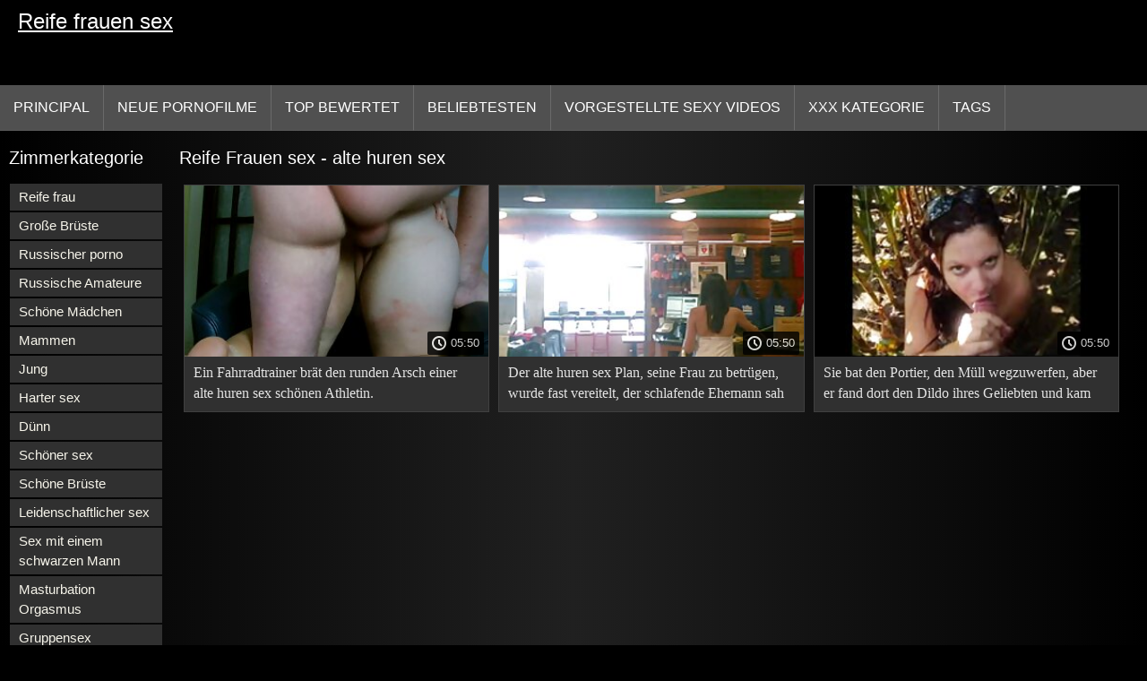

--- FILE ---
content_type: text/html; charset=UTF-8
request_url: https://reifefrauensex.com/tag/412/
body_size: 5734
content:
<!DOCTYPE html>
<html lang="de">
<head>
<title>alte huren sex - Reife Frauen sex  </title>
<meta name="description" content="alte huren sex: Heiß gealterte sexy babes Zusammenstellung  alte huren sex Zusammenstellung ">
<meta property="og:locale" content="de"/>
<meta property="og:type" content="website"/>
<meta property="og:title" content="alte huren sex - Reife Frauen sex  "/>
<meta property="og:description" content="alte huren sex: Heiß gealterte sexy babes Zusammenstellung  alte huren sex Zusammenstellung "/>
<meta property="og:url" content="https://reifefrauensex.com/tag/412/"/>
<meta property="og:site_name" content="Reife Frauen sex "/>
<meta property="og:image" content="/images/logo.jpg"/>
<meta name="twitter:card" content="summary"/>
<meta name="twitter:description" content="alte huren sex: Heiß gealterte sexy babes Zusammenstellung  alte huren sex Zusammenstellung "/>
<meta name="twitter:title" content="alte huren sex - Reife Frauen sex  "/>
<meta name="twitter:image" content="/images/logo.jpg"/>
<meta charset="utf-8">
<meta http-equiv="Content-Type" content="text/html; charset=UTF-8">
<meta name="viewport" content="width=device-width, initial-scale=1">
<link rel="stylesheet" type="text/css" href="/css/style.mins.css" media="all">
<style>
img {
  max-width: 100%;
  height: auto !important;
}
@media (min-width: 300px) and (max-width: 481px) {.list_videos .item, .list_videos .sindycate {width: 50%;}}
@media (min-width: 2000px) {.list_videos .item, .list_videos .sindycate {width: 20%;}}
a.logotype{font-size: 24px;align-content: center;}
</style>
<meta name="referrer" content="origin">
<link rel="canonical" href="https://reifefrauensex.com/tag/412/">
<meta name="theme-color" content="#fff">
<base target="_blank">
<link rel="shortcut icon" href="/files/favicon.ico">

<meta name="msapplication-TileColor" content="#da532c">

<meta name="format-detection" content="telephone=no">
<meta name="apple-mobile-web-app-title" content="Reife Frauen sex ">
<meta name="application-name" content="Reife Frauen sex ">

</head>
<body>
<div id="wrapper">

    <div id="header">
        <div id="mobtop">
            <div class="mobver" id="mobver"></div>
            <a href="/" class="logotype">
                Reife frauen sex
            </a>
            

        </div>
        <div id="mobmenu">
            <div id="statpart"></div>
            <div class="mainpart">
                <div id="top_menu">

                </div>
                <div class="nav">
                    <div class="links" id="links">
                        <a title="Sex im Internet " href="/" id="item1">Principal </a>
                        <a href="/" id="item2">Pornofilm 
                            <img alt="Heiße Pornofilme " src="/images/arrowd.png" width="16" height="16"></a>
                        <span id="showvideos">
                        <a href="/fresh.html" id="item3">
                            Neue Pornofilme 
                        </a>
                        <a href="/top-rated.html" id="item4">
                            Top bewertet 
                        </a>
                        <a href="/popular.html" id="item5">
                            beliebtesten 
                        </a>
                        <a href="/" alt="Kostenlose videos für Erwachsene ">Vorgestellte sexy Videos </a>
                    
                        <a href="/categories.html" id="item5" alt="Hardcore sex porno Kategorie ">
                            XXX Kategorie 
                        </a>
</span>
<a href="/tags.html" alt="Verdammte Tags " >Tags </a>
                    </div>
                    <div class="clear"></div>
                </div>
            </div>
            <div class="closepart">
                <img alt="Schließen " src="/images/close.png">
            </div>
        </div>
        <div class="clear"></div>
    </div>
    
 <div id="catmenu">
        <div id="menu" class="shown">
             <a href="/category/milf/" data-id="200" data-cid="0" data-type="6">Reife frau</a><br>	<a href="/category/big+breasts/" data-id="200" data-cid="0" data-type="6">Große Brüste</a><br>	<a href="/category/russian+porn/" data-id="200" data-cid="0" data-type="6">Russischer porno</a><br>	<a href="/category/russian+amateur/" data-id="200" data-cid="0" data-type="6">Russische Amateure</a><br>	<a href="/category/beautiful+girls/" data-id="200" data-cid="0" data-type="6">Schöne Mädchen</a><br>	<a href="/category/moms/" data-id="200" data-cid="0" data-type="6">Mammen</a><br>	<a href="/category/young/" data-id="200" data-cid="0" data-type="6">Jung</a><br>	<a href="/category/hard+sex/" data-id="200" data-cid="0" data-type="6">Harter sex</a><br>	<a href="/category/skinny/" data-id="200" data-cid="0" data-type="6">Dünn</a><br>	<a href="/category/beautiful+sex/" data-id="200" data-cid="0" data-type="6">Schöner sex</a><br>	<a href="/category/beautiful+breasts/" data-id="200" data-cid="0" data-type="6">Schöne Brüste</a><br>	<a href="/category/passionate+sex/" data-id="200" data-cid="0" data-type="6">Leidenschaftlicher sex</a><br>	<a href="/category/sex+with+a+black+man/" data-id="200" data-cid="0" data-type="6">Sex mit einem schwarzen Mann</a><br>	<a href="/category/masturbation+orgasm/" data-id="200" data-cid="0" data-type="6">Masturbation Orgasmus</a><br>	<a href="/category/group+sex/" data-id="200" data-cid="0" data-type="6">Gruppensex</a><br>	<a href="/category/big+assholes/" data-id="200" data-cid="0" data-type="6">Große Arschlöcher</a><br>	<a href="/category/sex+at+work/" data-id="200" data-cid="0" data-type="6">Sex bei der Arbeit</a><br>	<a href="/category/in+the+ass/" data-id="200" data-cid="0" data-type="6">In den Arsch</a><br>	<a href="/category/throat+blowjob/" data-id="200" data-cid="0" data-type="6">Kehle blasen</a><br>	<a href="/category/crumpets/" data-id="200" data-cid="0" data-type="6">Fladen</a><br>	<a href="/category/casting/" data-id="200" data-cid="0" data-type="6">Gussteil</a><br>	<a href="/category/beautiful+ass/" data-id="200" data-cid="0" data-type="6">Schöner Arsch</a><br>	<a href="/category/mature+aunts/" data-id="200" data-cid="0" data-type="6">Reife Tanten</a><br>	<a href="/category/redheads/" data-id="200" data-cid="0" data-type="6">Redheads</a><br>	<a href="/category/cheating+porn/" data-id="200" data-cid="0" data-type="6">Betrug porno</a><br>	<a href="/category/students/" data-id="200" data-cid="0" data-type="6">Student</a><br>	<a href="/category/brother+and+sister/" data-id="200" data-cid="0" data-type="6">Bruder und Schwester</a><br>	<a href="/category/tenderness/" data-id="200" data-cid="0" data-type="6">Zärtlichkeit</a><br>	<a href="/category/hd+porn/" data-id="200" data-cid="0" data-type="6">hd Pornos</a><br>	<a href="/category/pussy+big/" data-id="200" data-cid="0" data-type="6">Muschi groß</a><br>	<a href="/category/husband+and+wife/" data-id="200" data-cid="0" data-type="6">Ehemann und Ehefrau</a><br>	<a href="/category/cunnilingus/" data-id="200" data-cid="0" data-type="6">Cunnilingus</a><br>	<a href="/category/stepfather/" data-id="200" data-cid="0" data-type="6">Stiefvater</a><br>	<a href="/category/seduced/" data-id="200" data-cid="0" data-type="6">Verführen</a><br>	<a href="/category/bbw/" data-id="200" data-cid="0" data-type="6">Bbw</a><br>	<a href="/category/hairy/" data-id="200" data-cid="0" data-type="6">Haarig</a><br>	<a href="/category/beautiful+pussy/" data-id="200" data-cid="0" data-type="6">Schöne Muschi</a><br>	<a href="/category/incest/" data-id="200" data-cid="0" data-type="6">Inzest</a><br>	<a href="/category/outdoors/" data-id="200" data-cid="0" data-type="6">Frei</a><br>	<a href="/category/peeping/" data-id="200" data-cid="0" data-type="6">Peeping</a><br>	
            <a href="#" class="backpart">Zurück </a>

            <div class="clear"></div>
        </div>
        <div class="closepart">
            <img alt="Schließen " src="/images/close.png">
        </div>
    </div>
    <div class="clear"></div>
    <div id="menul">
        <div class="block_header">Zimmerkategorie </div>
   <a href="/category/milf/" data-id="200" data-cid="0" data-type="6">Reife frau</a><br>	<a href="/category/big+breasts/" data-id="200" data-cid="0" data-type="6">Große Brüste</a><br>	<a href="/category/russian+porn/" data-id="200" data-cid="0" data-type="6">Russischer porno</a><br>	<a href="/category/russian+amateur/" data-id="200" data-cid="0" data-type="6">Russische Amateure</a><br>	<a href="/category/beautiful+girls/" data-id="200" data-cid="0" data-type="6">Schöne Mädchen</a><br>	<a href="/category/moms/" data-id="200" data-cid="0" data-type="6">Mammen</a><br>	<a href="/category/young/" data-id="200" data-cid="0" data-type="6">Jung</a><br>	<a href="/category/hard+sex/" data-id="200" data-cid="0" data-type="6">Harter sex</a><br>	<a href="/category/skinny/" data-id="200" data-cid="0" data-type="6">Dünn</a><br>	<a href="/category/beautiful+sex/" data-id="200" data-cid="0" data-type="6">Schöner sex</a><br>	<a href="/category/beautiful+breasts/" data-id="200" data-cid="0" data-type="6">Schöne Brüste</a><br>	<a href="/category/passionate+sex/" data-id="200" data-cid="0" data-type="6">Leidenschaftlicher sex</a><br>	<a href="/category/sex+with+a+black+man/" data-id="200" data-cid="0" data-type="6">Sex mit einem schwarzen Mann</a><br>	<a href="/category/masturbation+orgasm/" data-id="200" data-cid="0" data-type="6">Masturbation Orgasmus</a><br>	<a href="/category/group+sex/" data-id="200" data-cid="0" data-type="6">Gruppensex</a><br>	<a href="/category/big+assholes/" data-id="200" data-cid="0" data-type="6">Große Arschlöcher</a><br>	<a href="/category/sex+at+work/" data-id="200" data-cid="0" data-type="6">Sex bei der Arbeit</a><br>	<a href="/category/in+the+ass/" data-id="200" data-cid="0" data-type="6">In den Arsch</a><br>	<a href="/category/throat+blowjob/" data-id="200" data-cid="0" data-type="6">Kehle blasen</a><br>	<a href="/category/crumpets/" data-id="200" data-cid="0" data-type="6">Fladen</a><br>	<a href="/category/casting/" data-id="200" data-cid="0" data-type="6">Gussteil</a><br>	<a href="/category/beautiful+ass/" data-id="200" data-cid="0" data-type="6">Schöner Arsch</a><br>	<a href="/category/mature+aunts/" data-id="200" data-cid="0" data-type="6">Reife Tanten</a><br>	<a href="/category/redheads/" data-id="200" data-cid="0" data-type="6">Redheads</a><br>	<a href="/category/cheating+porn/" data-id="200" data-cid="0" data-type="6">Betrug porno</a><br>	<a href="/category/students/" data-id="200" data-cid="0" data-type="6">Student</a><br>	<a href="/category/brother+and+sister/" data-id="200" data-cid="0" data-type="6">Bruder und Schwester</a><br>	<a href="/category/tenderness/" data-id="200" data-cid="0" data-type="6">Zärtlichkeit</a><br>	<a href="/category/hd+porn/" data-id="200" data-cid="0" data-type="6">hd Pornos</a><br>	<a href="/category/pussy+big/" data-id="200" data-cid="0" data-type="6">Muschi groß</a><br>	<a href="/category/husband+and+wife/" data-id="200" data-cid="0" data-type="6">Ehemann und Ehefrau</a><br>	<a href="/category/cunnilingus/" data-id="200" data-cid="0" data-type="6">Cunnilingus</a><br>	<a href="/category/stepfather/" data-id="200" data-cid="0" data-type="6">Stiefvater</a><br>	<a href="/category/seduced/" data-id="200" data-cid="0" data-type="6">Verführen</a><br>	<a href="/category/bbw/" data-id="200" data-cid="0" data-type="6">Bbw</a><br>	<a href="/category/hairy/" data-id="200" data-cid="0" data-type="6">Haarig</a><br>	<a href="/category/beautiful+pussy/" data-id="200" data-cid="0" data-type="6">Schöne Muschi</a><br>	<a href="/category/incest/" data-id="200" data-cid="0" data-type="6">Inzest</a><br>	<a href="/category/outdoors/" data-id="200" data-cid="0" data-type="6">Frei</a><br>	<a href="/category/peeping/" data-id="200" data-cid="0" data-type="6">Peeping</a><br>	<a href="/category/neighbor/" data-id="200" data-cid="0" data-type="6">Nachbar</a><br>	<a href="/category/cool+story/" data-id="200" data-cid="0" data-type="6">Coole Geschichte</a><br>	<a href="/category/czech+porn/" data-id="200" data-cid="0" data-type="6">Tschechischer porno</a><br>	<a href="/category/girls+cum/" data-id="200" data-cid="0" data-type="6">Mädchen Sperma</a><br>	<a href="/category/young+russian/" data-id="200" data-cid="0" data-type="6">Junger Russe</a><br>	<a href="/category/first+person/" data-id="200" data-cid="0" data-type="6">Erste Person</a><br>	<a href="/category/huge+cock/" data-id="200" data-cid="0" data-type="6">Riesiger Schwanz</a><br>	<a href="/category/sex+for+money/" data-id="200" data-cid="0" data-type="6">Sex für Geld</a><br>	<a href="/category/ferro+network/" data-id="200" data-cid="0" data-type="6">Ferro-Netzwerk</a><br>	<a href="/category/sex+toys/" data-id="200" data-cid="0" data-type="6">Sexspielzeug</a><br>	

        <div class="clear"></div>
    </div>
   <div id="wide_col" class="widemargin">
        <div class="list_videos">
            <div class="toppheader">
                <h1 class="block_header">
                  Reife Frauen sex  - alte huren sex
                </h1>
            </div>
<div class="block_content">
                <div class="item">
                    <div class="inner">
                        <div class="image" itemscope itemtype="https://schema.org/ImageObject" >
                            <a target="_blank" href="/video/3216/ein-fahrradtrainer-br%C3%A4t-den-runden-arsch-einer-alte-huren-sex-sch%C3%B6nen-athletin-/" title="Ein Fahrradtrainer brät den runden Arsch einer alte huren sex schönen Athletin." class="kt_imgrc" data-id="81695" data-cid="0" data-type="1">
                                <img class="thumb lazyload" src="https://reifefrauensex.com/media/thumbs/6/v03216.jpg?1686706898" 
                                     alt="Ein Fahrradtrainer brät den runden Arsch einer alte huren sex schönen Athletin." width="320" height="180">
                            </a>
                            <div class="length">05:50</div>
                        </div>
<meta itemprop="description" content="Ein Fahrradtrainer brät den runden Arsch einer alte huren sex schönen Athletin." />
<meta itemprop="thumbnailurl" content="https://reifefrauensex.com/media/thumbs/6/v03216.jpg?1686706898">          
 
                        <div class="info">
                            <a href="/video/3216/ein-fahrradtrainer-br%C3%A4t-den-runden-arsch-einer-alte-huren-sex-sch%C3%B6nen-athletin-/" title="Ein Fahrradtrainer brät den runden Arsch einer alte huren sex schönen Athletin." class="hl">
                                Ein Fahrradtrainer brät den runden Arsch einer alte huren sex schönen Athletin.
                            </a>
                        </div>
                    </div>					
	</div>
	
<div class="item">
                    <div class="inner">
                        <div class="image" itemscope itemtype="https://schema.org/ImageObject" >
                            <a target="_blank" href="https://reifefrauensex.com/link.php" title="Der alte huren sex Plan, seine Frau zu betrügen, wurde fast vereitelt, der schlafende Ehemann sah seine Geliebte nicht." class="kt_imgrc" data-id="81695" data-cid="0" data-type="1">
                                <img class="thumb lazyload" src="https://reifefrauensex.com/media/thumbs/0/v02180.jpg?1686547786" 
                                     alt="Der alte huren sex Plan, seine Frau zu betrügen, wurde fast vereitelt, der schlafende Ehemann sah seine Geliebte nicht." width="320" height="180">
                            </a>
                            <div class="length">05:50</div>
                        </div>
<meta itemprop="description" content="Der alte huren sex Plan, seine Frau zu betrügen, wurde fast vereitelt, der schlafende Ehemann sah seine Geliebte nicht." />
<meta itemprop="thumbnailurl" content="https://reifefrauensex.com/media/thumbs/0/v02180.jpg?1686547786">          
 
                        <div class="info">
                            <a href="https://reifefrauensex.com/link.php" title="Der alte huren sex Plan, seine Frau zu betrügen, wurde fast vereitelt, der schlafende Ehemann sah seine Geliebte nicht." class="hl">
                                Der alte huren sex Plan, seine Frau zu betrügen, wurde fast vereitelt, der schlafende Ehemann sah seine Geliebte nicht.
                            </a>
                        </div>
                    </div>					
	</div>
	
<div class="item">
                    <div class="inner">
                        <div class="image" itemscope itemtype="https://schema.org/ImageObject" >
                            <a target="_blank" href="/video/2463/sie-bat-den-portier-den-m%C3%BCll-wegzuwerfen-aber-er-fand-dort-den-dildo-ihres-geliebten-und-kam-alte-huren-sex-auf-die-idee-sie-zu-erpressen-/" title="Sie bat den Portier, den Müll wegzuwerfen, aber er fand dort den Dildo ihres Geliebten und kam alte huren sex auf die Idee, sie zu erpressen." class="kt_imgrc" data-id="81695" data-cid="0" data-type="1">
                                <img class="thumb lazyload" src="https://reifefrauensex.com/media/thumbs/3/v02463.jpg?1686436030" 
                                     alt="Sie bat den Portier, den Müll wegzuwerfen, aber er fand dort den Dildo ihres Geliebten und kam alte huren sex auf die Idee, sie zu erpressen." width="320" height="180">
                            </a>
                            <div class="length">05:50</div>
                        </div>
<meta itemprop="description" content="Sie bat den Portier, den Müll wegzuwerfen, aber er fand dort den Dildo ihres Geliebten und kam alte huren sex auf die Idee, sie zu erpressen." />
<meta itemprop="thumbnailurl" content="https://reifefrauensex.com/media/thumbs/3/v02463.jpg?1686436030">          
 
                        <div class="info">
                            <a href="/video/2463/sie-bat-den-portier-den-m%C3%BCll-wegzuwerfen-aber-er-fand-dort-den-dildo-ihres-geliebten-und-kam-alte-huren-sex-auf-die-idee-sie-zu-erpressen-/" title="Sie bat den Portier, den Müll wegzuwerfen, aber er fand dort den Dildo ihres Geliebten und kam alte huren sex auf die Idee, sie zu erpressen." class="hl">
                                Sie bat den Portier, den Müll wegzuwerfen, aber er fand dort den Dildo ihres Geliebten und kam alte huren sex auf die Idee, sie zu erpressen.
                            </a>
                        </div>
                    </div>					
	</div>
	
 
                <div class="clear"></div>
            </div>
        </div>
        
        
       			<style>
a.button {
   line-height: 40px;
    padding: 3px 17px;
    font-size: 18px;
    background: #414141;
    margin: 3px 1px;
    display: inline-block;
    }
    a.button.current {
      text-decoration: none;
    color: #fff;
    background: #606060;  
    } 
    
    .paginator {    width: 100%; color: #000;  
    overflow: hidden;
    text-align: center;
    font-size: 0;
    padding: 10px 0 0 0;  }
    
    .paginator a {   color: #fff;
    margin: 3px 1px;
    text-decoration: none;}
    .paginator a:hover {   color: #fff; 
     background:#080808;
    }


		</style> 
        
        
        
     
    </div>
  

</div>
</div>

    <div class="clear"></div>
   
 <div id="footer">

            <div class="trendloud">
        <div id="recentrend">
            <i class="fa fa-tags" aria-hidden="true"></i>
            Trends 
        </div>

               <a title="affäre mit reifer frau" href="/tag/627/" data-id="4" data-cid="0" data-type="2">
                        affäre mit reifer frau
                </a><a title="alte deutsche geile weiber" href="/tag/353/" data-id="4" data-cid="0" data-type="2">
                        alte deutsche geile weiber
                </a><a title="alte frauen brauchen sex" href="/tag/405/" data-id="4" data-cid="0" data-type="2">
                        alte frauen brauchen sex
                </a><a title="alte frauen free porn" href="/tag/635/" data-id="4" data-cid="0" data-type="2">
                        alte frauen free porn
                </a><a title="alte frauen für sex" href="/tag/304/" data-id="4" data-cid="0" data-type="2">
                        alte frauen für sex
                </a><a title="alte frauen machen sex" href="/tag/317/" data-id="4" data-cid="0" data-type="2">
                        alte frauen machen sex
                </a><a title="alte frauen sex" href="/tag/5/" data-id="4" data-cid="0" data-type="2">
                        alte frauen sex
                </a><a title="alte frauen sex gratis" href="/tag/550/" data-id="4" data-cid="0" data-type="2">
                        alte frauen sex gratis
                </a><a title="alte frauen sex kostenlos" href="/tag/460/" data-id="4" data-cid="0" data-type="2">
                        alte frauen sex kostenlos
                </a><a title="alte frauen sex video" href="/tag/137/" data-id="4" data-cid="0" data-type="2">
                        alte frauen sex video
                </a><a title="alte frauen sexfilme kostenlos" href="/tag/584/" data-id="4" data-cid="0" data-type="2">
                        alte frauen sexfilme kostenlos
                </a><a title="alte frauen und sex" href="/tag/165/" data-id="4" data-cid="0" data-type="2">
                        alte frauen und sex
                </a><a title="alte geile reife frauen" href="/tag/687/" data-id="4" data-cid="0" data-type="2">
                        alte geile reife frauen
                </a><a title="alte huren sex" href="/tag/412/" data-id="4" data-cid="0" data-type="2">
                        alte huren sex
                </a><a title="alte reife geile frauen" href="/tag/467/" data-id="4" data-cid="0" data-type="2">
                        alte reife geile frauen
                </a><a title="alte reife mösen" href="/tag/677/" data-id="4" data-cid="0" data-type="2">
                        alte reife mösen
                </a><a title="alte reife nackte frauen" href="/tag/646/" data-id="4" data-cid="0" data-type="2">
                        alte reife nackte frauen
                </a><a title="alte sexfotos" href="/tag/597/" data-id="4" data-cid="0" data-type="2">
                        alte sexfotos
                </a><a title="alte weiber fkk" href="/tag/414/" data-id="4" data-cid="0" data-type="2">
                        alte weiber fkk
                </a><a title="alte weiber in latex" href="/tag/698/" data-id="4" data-cid="0" data-type="2">
                        alte weiber in latex
                </a><a title="ältere dame fickt" href="/tag/585/" data-id="4" data-cid="0" data-type="2">
                        ältere dame fickt
                </a><a title="ältere dame gefickt" href="/tag/355/" data-id="4" data-cid="0" data-type="2">
                        ältere dame gefickt
                </a><a title="ältere dame wird gefickt" href="/tag/648/" data-id="4" data-cid="0" data-type="2">
                        ältere dame wird gefickt
                </a><a title="ältere damen porn" href="/tag/256/" data-id="4" data-cid="0" data-type="2">
                        ältere damen porn
                </a><a title="ältere damen sex" href="/tag/135/" data-id="4" data-cid="0" data-type="2">
                        ältere damen sex
                </a><a title="ältere damen vögeln" href="/tag/524/" data-id="4" data-cid="0" data-type="2">
                        ältere damen vögeln
                </a><a title="ältere deutsche gefickt" href="/tag/743/" data-id="4" data-cid="0" data-type="2">
                        ältere deutsche gefickt
                </a><a title="ältere frauen beim sex" href="/tag/42/" data-id="4" data-cid="0" data-type="2">
                        ältere frauen beim sex
                </a><a title="ältere frauen sex videos" href="/tag/491/" data-id="4" data-cid="0" data-type="2">
                        ältere frauen sex videos
                </a><a title="ältere frauenpornos" href="/tag/625/" data-id="4" data-cid="0" data-type="2">
                        ältere frauenpornos
                </a><a title="ältere frauensex" href="/tag/529/" data-id="4" data-cid="0" data-type="2">
                        ältere frauensex
                </a><a title="ältere gefickt" href="/tag/409/" data-id="4" data-cid="0" data-type="2">
                        ältere gefickt
                </a><a title="ältere geile weiber" href="/tag/272/" data-id="4" data-cid="0" data-type="2">
                        ältere geile weiber
                </a><a title="ältere nachbarin gefickt" href="/tag/371/" data-id="4" data-cid="0" data-type="2">
                        ältere nachbarin gefickt
                </a><a title="ältere nackte weiber" href="/tag/320/" data-id="4" data-cid="0" data-type="2">
                        ältere nackte weiber
                </a><a title="ältere pornofilme" href="/tag/246/" data-id="4" data-cid="0" data-type="2">
                        ältere pornofilme
                </a><a title="ältere pornos" href="/tag/65/" data-id="4" data-cid="0" data-type="2">
                        ältere pornos
                </a><a title="ältere sexfilme" href="/tag/259/" data-id="4" data-cid="0" data-type="2">
                        ältere sexfilme
                </a><a title="ältere sexfrauen" href="/tag/721/" data-id="4" data-cid="0" data-type="2">
                        ältere sexfrauen
                </a><a title="ältere sexy damen" href="/tag/333/" data-id="4" data-cid="0" data-type="2">
                        ältere sexy damen
                </a>

    </div>
     <div class="footertext">
</div>
         <div class="links" id="flinks">
                     <a href="https://de.sexvn.casa/">Reife geile frauen</a><a href="https://erotikfilmegratis.org/">Erotik filme gratis</a><a href="https://haarige.sexo123.net/">Kostenlose Porno Video</a><a href="https://reifegeilefrauen.org/">Reife geile frauen</a><a href="https://de.sexomaduras.net/">Reife frauen</a><a href="https://de.seksfilmsgratis.com/">Reife hausfrauen</a><a href="https://de.videosdesexoanal.com/">Frei sex</a><a href="https://frauenporno.best/">FrauenPorno</a><a href="https://de.zhgal.com/">Porno</a><a href="https://pornofilmekostenlos.org/">Pornofilme kostenlos</a><a href="https://de.veteranasfollando.com/">Kostenlose hd pornos</a><a href="https://de.phimvideoxxx.casa/">Kostenlose amateur pornos</a><a href="https://reifesexfilme.com/">Reife sexfilme</a><a href="https://sexfilmegratis.org/">Sexfilme gratis</a><a href="https://de.filmepornocuvedete.top/">Reife frauen porno kostenlos</a><a href="https://reifepornovideos.com/">Reife porno videos</a><a href="https://pornofilmeonline.org/">Pornofilme online</a><a href="https://pornofilmegratis.org/">Pornofilme gratis</a><a href="https://de.lucahcikgu.com/">Deutsche reife frauen porno</a><a href="https://reifesexvideos.com/">Reife sex videos</a>
<p>genießen Sie kostenlosen Zugang zu Pornovideos auf diesen Erwachsenenseiten!</p>
<p>
<a href="https://hausfrauenreife.com/">Hausfrauen reife</a>, 
<a href="https://xxxdeutsch.com/">XXX Deutsch</a>, 
<a href="https://altefrau.com/" target="_blank">Kostenlose Porno</a>, 
<a href="https://erotikfilmegratis.com/" target="_blank">Erotik filme</a>, 
<a href="https://reifeporn.com/">Reife Porn Video</a>, 
<a href="https://sexfilmekostenlos.com/">Sexfilme Kostenlos</a>, 
<a href="https://xxxdeutschvideo.com/">XXX Deutsch video</a>, 
<a href="https://de.pornofilmekteljes.com/">Kostenlose xxx filme</a>, 
<a href="https://de.szexpornofilmek.com/">FrauenPorno</a>, 
<a href="https://de.xxxpornofilmek.com/">Pornofilme kostenlos</a>, 
<a href="https://de.pornoszexvideok.com/">Sexfilme gratis</a>, 
<a href="https://de.xxxszex.org/">Porn deutsch</a>, 
<a href="https://de.sexfilmingyen.com/">XXX deutsch</a>, 
<a href="https://de.pornovideoingyen.com/">Gratis fickfilme</a>, 
<a href="https://de.ingyenpornofilm.com/">Geile pornofilme</a>, 
<a href="https://de.phimsexthu.casa/">Geile sexfilme</a>, 
<a href="https://de.sexhanquoc.casa/">Frauen xxx</a>, 
<a href="https://de.phimditnhau.casa/">XXX kostenlos</a>, 
<a href="https://de.phimsexnhanh.casa/">Dicke frauen</a>, 
<a href="https://de.vuasex.casa/">Dicke nackte frauen</a>, 
<a href="https://de.phimxech.casa/">Titten porn</a>, 
<a href="https://de.phimsexcotrang.casa/">Tittenfick</a>, 
<a href="https://de.sexvn.casa/">Reife geile frauen</a>, 
<a href="https://de.phimsexy.casa/">Mutter sex</a>, 
<a href="https://de.phimsexkoche.casa/">Tochter porn</a>, 
<a href="https://de.femmeviergexxx.com/">Geile reife weiber</a>, 
<a href="https://haarige.sexo123.net/">Kostenlose Porno Video</a>, 
<a href="https://pornofilmegratis.org/">Pornofilme gratis</a>, 
<a href="https://deutschesexfilme.org/">Deutsche sexfilme</a>, 
<a href="https://reifegeilefrauen.org/">Reife geile frauen</a>, 
<a href="https://reifesexvideos.com/">Reife sex videos</a>, 
<a href="https://reifepornovideos.com/">Reife porno videos</a>, 
<a href="https://pornofilmeonline.org/">Pornofilme online</a>, 
<a href="https://kostenlosexxxfilme.com/">Kostenlose xxx filme</a>, 
<a href="https://pornofilmekostenlos.org/">Pornofilme kostenlos</a>, 
<a href="https://deutschesexfilme.info/">Gratis deutsche sexfilme</a>, 
<a href="https://sexfilmekostenlos.org/">Sexfilme kostenlos</a>, 
<a href="https://sexfilmegratis.org/">Sexfilme gratis</a>, 
<a href="https://erotikfilmegratis.org/">Erotik filme gratis</a>, 
<a href="https://reifefrauenvideo.com/">Reife frauen video</a>, 
<a href="https://reifesexfilme.org/">Reife sexfilme</a>, 
<a href="https://reifesexfrauen.com/">Reife sex frauen</a>, 
<a href="https://gratissexfilme.info/">Gratis sexfilme</a>, 
<a href="https://sexfilmereife.com/">Sexfilme reife</a>, 
<a href="https://videosreifefrauen.com/">Videos reife frauen</a>, 
<a href="https://pornoreifefrauen.com/">Porno reife frauen kostenlos</a>, 
<a href="https://reifenfrauen.org/">Reifen frauen kostenlos</a>, 
<a href="https://reifepornofilme.com/">Reife pornofilme</a>, 
<a href="https://reifesexfilme.net/">Reife sex filme</a>, 
<a href="https://reifefrauennackte.com/">Reife frauen nackte</a>. 
</p>
         </div>
        <div class="footertext">
            <noindex>
Alle sexy Babes waren zum Zeitpunkt der Darstellung 18 Jahre oder älter. Reife frauen Sex hat eine Null-Toleranz-Politik gegen schlechte Pornografie. 



           <a href="/">Reife Frauen sex </a>. Alle Rechte vorbehalten. 
        </div>
 
        <div class="li">
        </div>
        <div class="clear"></div>
    </div>
    <div id="upblock"></div>
</div>

<script src="/css/jquery.min.js?v=1"></script>


  <script src="/css/ajax.js"></script>     


</body>
</html>